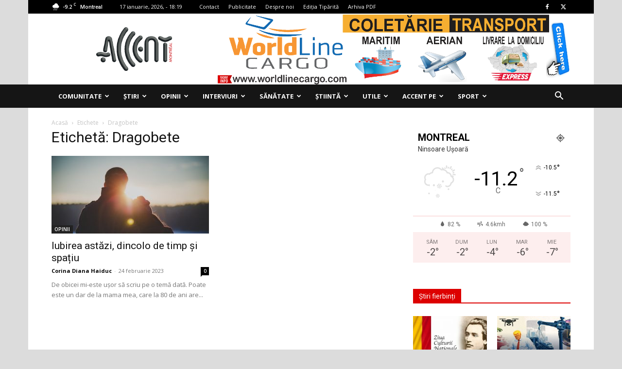

--- FILE ---
content_type: text/html; charset=utf-8
request_url: https://www.google.com/recaptcha/api2/aframe
body_size: 266
content:
<!DOCTYPE HTML><html><head><meta http-equiv="content-type" content="text/html; charset=UTF-8"></head><body><script nonce="o9_e_Aw56rUB6e6ADZl0Lg">/** Anti-fraud and anti-abuse applications only. See google.com/recaptcha */ try{var clients={'sodar':'https://pagead2.googlesyndication.com/pagead/sodar?'};window.addEventListener("message",function(a){try{if(a.source===window.parent){var b=JSON.parse(a.data);var c=clients[b['id']];if(c){var d=document.createElement('img');d.src=c+b['params']+'&rc='+(localStorage.getItem("rc::a")?sessionStorage.getItem("rc::b"):"");window.document.body.appendChild(d);sessionStorage.setItem("rc::e",parseInt(sessionStorage.getItem("rc::e")||0)+1);localStorage.setItem("rc::h",'1768673992832');}}}catch(b){}});window.parent.postMessage("_grecaptcha_ready", "*");}catch(b){}</script></body></html>